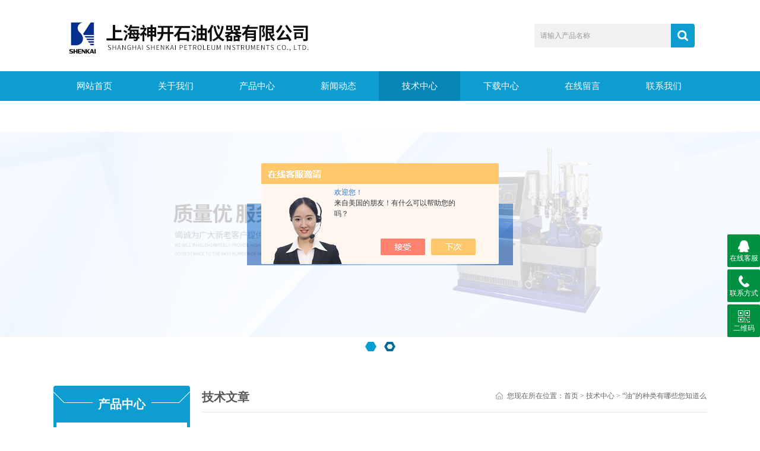

--- FILE ---
content_type: text/html; charset=utf-8
request_url: http://www.shenkaiyiqi.com/Article-1355105.html
body_size: 7013
content:
<!DOCTYPE html PUBLIC "-//W3C//DTD XHTML 1.0 Transitional//EN" "http://www.w3.org/TR/xhtml1/DTD/xhtml1-transitional.dtd">
<html xmlns="http://www.w3.org/1999/xhtml">
<head>
<meta http-equiv="Content-Type" content="text/html; charset=utf-8" />
<meta http-equiv="x-ua-compatible" content="ie=edge,chrome=1">
<title>“油”的种类有哪些您知道么-上海神开石油仪器有限公司</title>


<link rel="stylesheet" type="text/css" href="/Skins/2892/css/style.css"  />
<script type="text/javascript" src="/Skins/2892/js/jquery.pack.js"></script>  
<script type="text/javascript" src="/Skins/2892/js/jquery.SuperSlide.js"></script>
<!--导航当前状态 JS-->
<script language="javascript" type="text/javascript"> 
	var nav= '5';
</script>
<!--导航当前状态 JS END-->
<script type="application/ld+json">
{
"@context": "https://ziyuan.baidu.com/contexts/cambrian.jsonld",
"@id": "http://www.shenkaiyiqi.com/Article-1355105.html",
"title": "“油”的种类有哪些您知道么",
"pubDate": "2017-09-18T09:36:20",
"upDate": "2017-09-18T09:37:39"
    }</script>
<script language="javaScript" src="/js/JSChat.js"></script><script language="javaScript">function ChatBoxClickGXH() { DoChatBoxClickGXH('https://chat.chem17.com',7821) }</script><script>!window.jQuery && document.write('<script src="https://public.mtnets.com/Plugins/jQuery/2.2.4/jquery-2.2.4.min.js" integrity="sha384-rY/jv8mMhqDabXSo+UCggqKtdmBfd3qC2/KvyTDNQ6PcUJXaxK1tMepoQda4g5vB" crossorigin="anonymous">'+'</scr'+'ipt>');</script><script type="text/javascript" src="https://chat.chem17.com/chat/KFCenterBox/2892"></script><script type="text/javascript" src="https://chat.chem17.com/chat/KFLeftBox/2892"></script><script>
(function(){
var bp = document.createElement('script');
var curProtocol = window.location.protocol.split(':')[0];
if (curProtocol === 'https') {
bp.src = 'https://zz.bdstatic.com/linksubmit/push.js';
}
else {
bp.src = 'http://push.zhanzhang.baidu.com/push.js';
}
var s = document.getElementsByTagName("script")[0];
s.parentNode.insertBefore(bp, s);
})();
</script>
</head>
<body>
<div class="top">
    <div class="top2 w1100 clearfix">
        <div class="logo fl"><a href="/"><img src="/Skins/2892/images/logo.png" width="600" height="100"  alt="上海神开石油仪器有限公司"/></a></div>
        <div class="search fr clearfix">
          <form name="form1" method="post" action="/products.html" onSubmit="return checkform(form1)">
              
                <input class="search_txt in1"  name="keyword" type="text" value="请输入产品名称" id="tk" onFocus="if (value =='请输入产品名称'){value =''}" onBlur="if (value =='')"/>
                <input class="loginsubmit in2" type="submit" name="button" id="button" value="" />
            </form>
        </div>            
    </div>
    <div class="nav">
        <ul class="w1100 clearfix">
            <li id="navId1"><a href="/">网站首页</a></li>  
            <li id="navId2"><a href="/aboutus.html">关于我们</a></li>   
            <li id="navId3"><a href="/products.html">产品中心</a></li>       
            <li id="navId4"><a href="/news.html">新闻动态</a></li>     
            <li id="navId5"><a href="/article.html">技术中心</a></li>          
            <li id="navId6"><a href="/down.html">下载中心</a></li>
            <li id="navId7"><a href="/order.html">在线留言</a></li>
            <li id="navId8"><a href="/contact.html">联系我们</a></li>
        </ul>
		<script language="javascript" type="text/javascript">
			try {
			document.getElementById("navId" + nav).className = "current";
			}
			catch (e) {}
        </script>
    </div>
    <!--banner-->    
    <div class="banner">
        <ul class="banList">
            <li class="active"><img src="/Skins/2892/images/banner1.jpg" /></li>
            <li><img src="/Skins/2892/images/banner2.jpg" /></li>
        </ul>
        <div class="fomW">
            <div class="jsNav">
                <a href="javascript:;" class="trigger current"></a>
                <a href="javascript:;" class="trigger"></a>
            </div>
        </div>
    </div>
    <!--banner--> 
</div>
<script type="text/javascript" src="/Skins/2892/js/jquery.banner.js"></script>
<script type="text/javascript">
$(function(){
	$(".banner").swBanner();
});
</script> 

<script src="https://www.chem17.com/mystat.aspx?u=syp"></script>
<div id="contant">
  <div class="list_box"> 
    <div class="lift_zuo cl">
<div class="lift_zuo cl">  
        <div class="n_pro_list">
            <div class="proL">
            <div class="ttl">产品中心</div>
            <ul class="yjk">

                <li class="yj"><a href="/ParentList-2478050.html" class="yja" onmouseover="showsubmenu('燃料油测试')">燃料油测试</a><a style="cursor:Hand" onClick="showsubmenu('燃料油测试')" class="dj">点击</a>
                <div id="submenu_燃料油测试" style="display:none">
                <ul>
    
                <li><a href="/SonList-2478051.html">辛烷值/十六烷值测定</a></li>

                <li><a href="/SonList-2478052.html">燃料油测试系列</a></li>
	
                </ul>
                </div>
                </li> 
  
                <li class="yj"><a href="/ParentList-2478064.html" class="yja" onmouseover="showsubmenu('通用测试')">通用测试</a><a style="cursor:Hand" onClick="showsubmenu('通用测试')" class="dj">点击</a>
                <div id="submenu_通用测试" style="display:none">
                <ul>
    
                <li><a href="/SonList-2478065.html">闪点/燃点测试</a></li>

                <li><a href="/SonList-2478066.html">运动粘度测试</a></li>

                <li><a href="/SonList-2478067.html">低温测试</a></li>

                <li><a href="/SonList-2478068.html">硫含量测定</a></li>

                <li><a href="/SonList-2478069.html">其他通用测试</a></li>
	
                </ul>
                </div>
                </li> 
  
                <li class="yj"><a href="/ParentList-2478071.html" class="yja" onmouseover="showsubmenu('航空燃料测试')">航空燃料测试</a><a style="cursor:Hand" onClick="showsubmenu('航空燃料测试')" class="dj">点击</a>
                <div id="submenu_航空燃料测试" style="display:none">
                <ul>
    	
                </ul>
                </div>
                </li> 
  
                <li class="yj"><a href="/ParentList-2478072.html" class="yja" onmouseover="showsubmenu('润滑油/脂测试')">润滑油/脂测试</a><a style="cursor:Hand" onClick="showsubmenu('润滑油/脂测试')" class="dj">点击</a>
                <div id="submenu_润滑油/脂测试" style="display:none">
                <ul>
    	
                </ul>
                </div>
                </li> 
   	
            </ul> 
        </div>
            <div class="list1" id="fontred">
            <p>产品推荐</p>
                <ul>
    
              
                   <li>
                   <div class="c_pro_box">
    <div class="proimg_bk">
    <a href="/Products-30538558.html" class="proimg"><img src="http://img57.chem17.com/gxhpic_fc4ea42402/5244a846caa253de1e6cec7bb3d179e75726f47af1df3c7e5983b2a0fbd19af2483c5afcf3468e4e_180_165_5.jpg"/></a>
    </div>
    <p><a href="/Products-30538558.html">汽油辛烷值测定机</a></p><a href="/Products-30538558.html"><div class="hei"></div><div class="Detail">查看详情</div></a>
</div>
                   </li>
                     
           
                    
                </ul>
            </div>
     
        </div>
		</div>
    </div>
    <div class="list_right">
        	 <div class="box_bt">
        	     	<div class="box_right_title">技术文章</div>
          <div class="bt_text_y"><span>您现在所在位置：<a href="/">首页</a> > <a href="/article.html">技术中心</a> > “油”的种类有哪些您知道么</span></div>
          </div>
			        <div class="pro_photo">
       	  <div><h3>“油”的种类有哪些您知道么</h3></div>
           <div class="pro_details_tongji">
  　更新时间：2017-09-18　点击量：<span id="Click">1548</span>
         </div>
          <div class="n_con">
          原油：从地下开采出来的天然石油。它是一种液态的，以碳氢化合物为主要成分的矿产品汽油：英文名为：ULP，外观为透明液体，主要成分为C4～C12脂肪烃和环烃类，并含少量芳香烃和硫化物。按研究法辛烷值分为90号、93号、97号三个牌号。具有较高的辛烷值和优良的抗爆性，用于高压缩比的汽化器式汽油发动机上，可提高发动机的功率，减少燃料消耗量；具有良好的蒸发性和燃烧性，能保证发动机运转平稳、燃烧*、积炭少；具有较好的安定性，在贮运和使用过程中不易出现早期氧化变质，对发动机部件及储油容器无腐蚀性。<br /><br />柴油：又称油渣，是石油提炼后的一种油质的产物。它由不同的碳氢化合物混合组成。它的主要成分是含9到18个碳原子的链烷、环烷或芳烃。它的化学和物理特性位于汽油和重油之间，沸点在170℃至390℃间，比重为0.82~0.845kg/l。<br /><br />凝析油：是指从凝析气田或者油田伴生天然气凝析出来的液相组分，又称天然汽油。其主要成分是C5至C11+烃类的混合物，并含有少量的大于C8的烃类以及二氧化硫、噻吩类、硫醇类、硫醚类和多硫化物等杂质，其馏分多在20 ℃ -200 ℃ 之间，挥发性好，是生产溶剂油的原料凝析油的特点是在地下以气相存在，采出到池面后则呈液态。凝析油到了地面是液态的油，在地层中却是气体，叫凝析气。凝析气是石油在高温高压条件下溶解在天然气中形成的混合物。凝析气藏位于地下数千米深的岩石中，开发得到的主要产品是凝析油和天然气。<br /><br />石脑油：一部分石油轻馏分（35-220℃）的泛称。来源：由原油蒸馏或石油二次加工切取相应馏分而得。物理性质：石脑油在常温、常压下为无色透明或微黄色液体，有特殊气味，不溶于水。密度在650-750kg/m3。[用途]：因用途不同有各种不同的馏程，我国规定石脑油馏程自初镏点至220℃左右。主要用作重整和化工原料。作为生产芳烃的重整原料，采用70~145℃馏分，称轻石脑油；当以生产高辛烷值汽油为目的时，采用70~180℃馏分，称重石脑油。用作溶剂时，则称溶剂石脑油，来自煤焦油的芳香族溶剂也称重石脑油或溶剂石脑油。主要指标：密度、硫含量、馏程、色度关联：由于石脑油市场价格远低于车用无铅汽油（吨价差达600-1200元），使用石脑油和石化助剂调配车用无铅汽油已成为民营石化企业增加成品油利润的重要方式。<br /><br />轻柴油：密度相对较轻的一类柴油。通常指180~370℃馏分。来源：一般由天然石油的直馏柴油与二次加工柴油掺合而得。有时也掺入一部分裂化产物。物理性质：亮黄色液体，有特殊气味，不溶于水。密度在840-860kg/m3。用途：可用作高速柴油机（1000r/min&nbsp;以上）燃料、变压器油原料和裂解制乙烯原料等。主要指标：密度、冷凝点、十六烷值、闪点、色度、硫含量。<br /><br />重柴油：密度较大的一类柴油。馏程一般在350~410℃。来源：由天然石油、人造石油等经分馏或裂化而得。物理性质：为暗黄色或黑黄色、易燃液体。密度在880-910kg/m3。用途：重柴粘度适宜，喷油雾化优良化，燃烧*，含硫量低，不腐蚀设备，残炭较低，是中、低速（1000r/min&nbsp;以下）柴油机的燃料。用于农田排灌、渔轮、船舶等，也用作锅炉燃料。为常减压装置生产的直馏重柴油，或与催化裂化生产的重柴油等按比例调合而成。主要指标：密度、粘度、机杂、闪点、色度。<br /><br />蜡油：石油产品中馏程zui高的部分油质。来源：经常减压装置馏出或焦化装置产出的塔底油。物理性质：黑(绿、褐)色，不具有透光性，因含蜡凝点较高、流动性差。用途：平时所说的蜡油主要包含常压蜡油、焦化蜡油。常压蜡油可以作为焦化、催化装置的原料和润滑油基础油。焦化蜡油用作燃料（船舶）。主要指标：密度、粘度、残炭、硫含量、闪点。<br /><br />渣油：从常减压装置底层出来的重组分。来源：原油经减压蒸馏所得的残余油称减压渣油，从常压蒸馏塔底所得的重油称为常压渣油。物理性质：色黑粘稠，常温下呈半固体状。其性质与原油性质有关。用途：在石油炼厂中，渣油常用于加工制取石油焦、残渣润滑油、石油沥青等产品，或作为裂化原料。在石油化工生产中，渣油可通过部分氧化法生产合成气或氢气，或作为蓄热炉裂解制乙烯的原料。渣油另一重要用途是用作燃料油。主要指标：密度、针入度、粘度、灰分、残炭、闪点关联：渣油和油浆的区别---渣油主要是指从常减压装置底层出来的重组分，其中常压装置出来叫做常压渣油，减压装置出来的叫做减压渣油。渣油一般作为焦化原料来使用。油浆主要是指炼厂催化装置底层出来[2]重组分，主要作为燃料来使用。<br /><br />180#船用燃料油：50℃时运动粘度在50~180CST之间的船舶发动机用油品。来源：是由重油和轻质馏分油调制而成。用途：是一种发热量大、燃烧性能好、贮存稳定、腐蚀小、使用范围广的优良燃油，是大马力，中、低速船舶柴油机的燃料，也可用作中小型喷嘴的锅炉燃料。主要指标：密度、粘度、闪点、残炭、灰分、钒含量、硫含量。 
          </div>
        </div>


         <div class="cl"></div>
        <div class="ye"> 
        上一条：<a href="/Article-1357044.html">如何提高汽油氧化安定性</a><br />下一条： <a href="/Article-1353324.html">上海神开为您带来一款智能化石油产品运动粘度测定器</a>
        </div>
        </div>
  </div>
</div>
<div class="clearfix"></div>
<div class="bot">
    <div class="w1100">
        <div class="bot_nav">
            <a href="/">网站首页</a><span>|</span>
            <a href="/aboutus.html">关于我们</a><span>|</span>
            <a href="/products.html">产品中心</a><span>|</span>
            <a href="/news.html">新闻动态</a><span>|</span>
            <a href="/article.html">技术中心</a><span>|</span>
            <a href="/down.html">下载中心</a><span>|</span>
            <a href="/contact.html">联系我们</a>
        </div>
        <div class="bot2 clearfix">
            <div class="tact fl">
               <p>上海神开石油仪器有限公司(www.shenkaiyiqi.com)主营：汽油辛烷值测定机,自动开闭口闪燃点试验器,自动运动粘度测定器,自动蒸馏试验器,自动Ｘ荧光硫含量测定器,自动紫外荧光定硫仪，深色石油产品管式炉,凝点试验器,铜片腐蚀试验器,汽油辛烷值测定器冰塔</p>
                <p>传真：021-62506641</p>
                <p>邮箱：<a href="mailto:syp@shenkai.com">syp@shenkai.com</a> </p>
                <p>地址：上海浦东浦星路1769号</p>
                <p>版权所有 &copy; 2019 上海神开石油仪器有限公司 &nbsp;&nbsp;备案号：<a href="http://beian.miit.gov.cn/" target="_blank" ;></a>&nbsp;&nbsp;<a href="https://www.chem17.com/login" target="_blank" >管理登陆</a>&nbsp;&nbsp;技术支持：<A href="https://www.chem17.com" target="_blank" >化工仪器网</A>&nbsp;&nbsp;<a href="/sitemap.xml" target="_blank">GoogleSitemap</a></p>
            </div>
            <div class="ewm fr"><img  src="/Skins/2892/images/side_ewm.jpg" width="140" height="140"/></div>
        </div>
    </div>
</div>  

<div class="suspension">
	<div class="suspension-box">
		<a href="#" class="a a-service "><i class="i"></i><span>在线客服</span></a>
		<a href="javascript:;" class="a a-service-phone "><i class="i"></i><span>联系方式</span></a>
		<a href="javascript:;" class="a a-qrcode"><i class="i"></i><span>二维码</span></a>
		<a href="javascript:;" class="a a-top"><i class="i"></i></a>
		<div class="d d-service">
			<i class="arrow"></i>
			<div class="inner-box">
				<div class="d-service-item clearfix">
					<a href="tencent://Message/?Uin=&amp;websiteName=www.shenkaiyiqi.com=&amp;Menu=yes"  target="_blank" class="clearfix"><span class="circle"><i class="i-qq"></i></span><p>咨询在线客服</p></a>
				</div>
			</div>
		</div>
		<div class="d d-service-phone">
			<i class="arrow"></i>
			<div class="inner-box">
				<div class="d-service-item clearfix">
					<span class="circle"><i class="i-tel"></i></span>
					<div class="text">
						<p>服务热线</p>
						<p class="red number">13816159058</p>
					</div>
				</div>
			</div>
		</div>
		<div class="d d-qrcode">
			<i class="arrow"></i>
			<div class="inner-box">
				<div class="qrcode-img"><img src="/Skins/2892/images/side_ewm.jpg" alt=""></div>
				<p>扫一扫，关注我们</p>
			</div>
		</div>

	</div>
</div>

<script type="text/javascript" src="/Skins/2892/js/qq.js"></script>  
<script type="text/javascript" src="/Skins/2892/js/pt_js.js"></script> 

 <script type='text/javascript' src='/js/VideoIfrmeReload.js?v=001'></script>
  
</html>
</body>

--- FILE ---
content_type: text/css
request_url: http://www.shenkaiyiqi.com/Skins/2892/css/style.css
body_size: 9944
content:
@charset "utf-8";
body,div,dl,dt,dd,ul,ol,li,h1,h2,h3,h4,h5,h6,pre,form,fieldset,textarea,p,blockquote,th,button,img,span,table{ color:#666; padding:0px; margin:0px; border:0px;}
body {background:#fff;font-family:Helvetica,Arial,sans-serif;font-size:12px;}   /* 重置body 页面背景为白色 */
fieldset,img{ border:0; vertical-align:middle;}
body,th,td,input,select,textarea,button {font-size:12px;line-height:1 ;font-family:"microsoft yahei";color:#666;} /* 重置页面文字属性 */
input,select,label,select,option,textarea,button,fieldset,legent,{ font:12px/18px Verdana, Arial, Helvetica, sans-serif;}
ul{ list-style:none;}
input,select,textarea{ margin:0px; padding:0px; outline:none; blr:expression(this.onFocus=this.blur()); font-family:"microsoft yahei";}
/*浮动样式*/
.fl{ float:left;}
.fr{ float:right;}
.clear{ clear:both;}
.clearfix:after{ content:'.'; clear:both; display:block; height:0; visibility:hidden; line-height:0px;}
.clearfix{ zoom:1}
/*宽度样式*/
.w1100{ width:1100px; margin:0 auto;}
/*默认文字连接样式*/
a{ color:#666; text-decoration:none; outline:none; blr:expression(this.onFocus=this.blur()); font-family:"microsoft yahei";}
a:hover{ color:#0d9dd1; text-decoration:underline;}

.top1{ height:30px; background:#eee; border-top:2px solid #0d9dd1; line-height:30px;}
.top1 .dt a{ margin-left:10px;}
.top1 .dt span{ margin-left:10px;}
.top1 .dt a.a1{ background:url(../images/cxt.jpg) left no-repeat; text-indent:53px; color:#da251c; display:block; float:left; margin-right:10px;}
.top2{height:120px;}
.top2 .logo{ width:600px; height:100px; margin-top:10px;}
.top2 h1{ font-size:36px; font-weight:bold; color:#0d9dd1; margin-top:52px; margin-left:20px;}
.top2 h2{ margin-left:20px; margin-top:10px;font-weight: normal;
    font-size: 14px;}

.top .tact{ width:217px; height:95px; background:url(../images/tact.jpg) no-repeat; margin-top:23px;}
.top .tact .p1{ font-family:Georgia; font-weight:bold; font-size:20px; color:#da251c; text-align:center; margin-top:35px;}
.top .tact .p2{ font-family:Georgia; font-weight:bold; font-size:20px; color:#da251c; text-align:center; margin-top:10px;}


.nav{ height:50px; background:#0d9dd1;}
.nav li{ width:137px; height:50px; line-height:50px; text-align:center; float:left;}
.nav li a{ color:#fff; font-size:15px; display:block; width:137px; height:50px;}
.nav li a:hover{ text-decoration:none; background:#006b95;}
.nav li.current a{ text-decoration:none; background:#0685b7;}
#nav .hover{ text-decoration:none; background:#006b95;}

/*banner*/
.banner{width:100%;overflow:hidden;height:450px;position:relative}
.banList{position:absolute;left:50%;margin-left:-960px;height:450px}
.banList li{height:450px;opacity:0;position:absolute;transform:scale(0);transition:transform 0.5s ease 0s, opacity 1.5s ease 0s;z-index:1;}
.banList li.active{opacity:1;transform:scale(1);z-index:2;}
.fomW{position:absolute;bottom:24px;left:50%;height:20px;z-index:9;width:1000px;margin-left:-500px}
.jsNav{text-align:center;}
.jsNav a{display:inline-block;background:url(../images/btn1.png) no-repeat;width:19px;height:16px;margin:0 5px;}
.jsNav a.current{background:url(../images/btn2.png) no-repeat;cursor:pointer}

.sousuo{ height:48px; border-bottom:1px solid #0d9dd1; margin-top:20px;}
.sousuo .gjc{ color:#333; font-size:14px; line-height:40px; width:680px; height:40px; overflow:hidden;}
.sousuo .gjc a{ color:#333; margin-left:10px;}
.sousuo .gjc span{ margin-left:10px; color:#bbb;}
.search{ width:290px; height:40px; margin-top:40px;position:relative;}
.search .in1{ width:230px; height:40px; float:right;background:#f1f1f1;float:left; border:none; line-height:40px;text-indent:10px; color:#999;-webkit-transition: all .25s;-moz-transition: all .25s;-ms-transition: all .25s;-o-transition: all .25s;transition: all .25s;}
.search .in1:focus{width:250px;}
.search .in2{ width:40px; height:40px; background:#0d9dd1 url(../images/btn.jpg) center center no-repeat; border:none;cursor:pointer;float:left;border-radius:0 4px 4px 0;}

/*内容区*/
.product{ margin-top:30px;}
.product .proL{ width:230px; position:relative;}
.proL .ttl{ width:230px; height:62px; background:#0d9dd1 url(../images/cp_bt.jpg) center 10px no-repeat; font-size:20px; font-weight:bold; color:#fff; text-align:center; line-height:62px; position:relative;border-radius: 4px 4px 0 0;}
.proL .ttl .zsj{ width:29px; height:29px; background:url(../images/cpzsj.jpg) no-repeat; position:absolute; left:-29px; top:0;}
.proL .ysj{ width:19px; height:19px; background:url(../images/cpysj.jpg) no-repeat; position:absolute; right:-19px; bottom:0;}
.proL .yjk{ width:220px; border:5px solid #0d9dd1; border-top:none;padding-bottom: 20px;}
.proL ul .yj{ width:180px;  margin-left:10px; border-bottom:1px dashed #ddd; padding:0px 10px 5px 10px}
.proL ul li .yja{ width:180px; font-size:14px; color:#555; background:url(../images/cp_jt3.jpg) right no-repeat; display:block; height:35px; line-height:35px; overflow:hidden}
.proL ul li .yja:hover{ color:#0d9dd1; background:url(../images/cp_jt4.jpg) right no-repeat; text-decoration:none;}
.proL ul li ul li{ width:160px; height:25px; line-height:25px;margin-bottom:2px;border-bottom:1px solid #f1f1f1; overflow:hidden}
.proL ul li ul li a{ font-size:12px; color:#999; display:block; padding-left:14px;}
.proL ul li .dj{ position:absolute; z-index:999; width:80px; height:35px; display:block; margin-left:110px; margin-top:-30px; overflow:hidden; line-height:100px;cursor:pointer;}


.product .proR{ width:840px;}
.proR .tlt2{ border-bottom:1px solid #f1f1f1;height:42px; /*background:#0d9dd1;*/ line-height:42px; font-size:20px; font-weight:bold; color:#555; text-indent:10px;}
.proR .tlt2 span{ font-size:14px; margin-left:10px; font-family:arial; color:#999;font-weight:normal;}
.proR .tlt2 a{ font-size:14px;font-weight:normal; color:#999; float:right; margin-right:10px;}

.proR .cp{border-top:none;     padding: 0 20px 0;}
.proR .cp h3{ height:30px; line-height:30px; font-size:18px; color:#009240; font-weight:normal; text-align:center;}
.proR ul{ width:825px; overflow:hidden;}
.proR ul li{ width:250px; height:210px; position:relative; margin-right:25px; float:left; margin-bottom:35px;}
/*.proR ul .c_pro_box{-webkit-transition: all .25s;-moz-transition: all .25s;-ms-transition: all .25s;-o-transition: all .25s;transition: all .25s;}*/
/*.proR ul .c_pro_box:hover{margin-top:-5px;}*/
.proR ul li .proimg_bk{ width:250px; height:168px; border:1px solid #f1f1f1; position:relative;display:table-cell;text-align:center;vertical-align:middle;}
.proR ul li .proimg_bk .proimg{width:250px;line-height:168px;*line-height:200px;height:168px;*height:200px;text-align:center;position:static;+position:absolute;top:50%}
.proR ul li .proimg_bk img {vertical-align:middle;position:static;+position:relative;top:-50%;left:-50%; max-width:245px; max-height:153px}
.proR ul li p{ height:40px; background:#0d9dd1; text-align:center; line-height:40px; font-size:14px; color:#fff;-webkit-transition: all .25s;-moz-transition: all .25s;-ms-transition: all .25s;-o-transition: all .25s;transition: all .25s;}
.proR ul li p a{color:#fff; text-decoration:none;}
.proR ul li:hover .proimg_bk{ border:1px solid #009240;}
.proR ul li:hover p{ background:#009240;}
.proR ul li .hei{ width:248px; height:168px; background:#000; position:absolute; left:1px; top:1px;filter:alpha(opacity=70); -moz-opacity:0.7; -khtml-opacity: 0.7; opacity: 0.7; display:none;}
.proR ul li .Detail{ position:absolute; left:64px; top:69px; width:120px; height:30px; display:block; background:#009240; font-size:14px; text-align:center; line-height:30px; color:#fff;  display:none;}
.proR ul li:hover .Detail{ display:block;}
.proR ul li:hover .hei{ display:block;}


.about{ width:100%; height:347px; background:url(../images/about_bg.jpg) no-repeat center; margin-top:40px;}
.about .img{ width:453px; height:354px; margin-top:11px;}
.about .text{ width:588px;}
.about h2{ width:220px;  height:30px; background:#006b95; margin:0 auto; font-size:20px; color:#fff; line-height:30px; text-indent:10px; margin-top:20px;}
.about h2 a{ color:#fff;}
.about h2 a:hover{ text-decoration:none;}
.about h2 span{ font-size:14px; font-family:arial; color:#fff; margin-left:10px; font-weight:normal;}
.about .wz{ margin-top:10px; width:588px; height:238px; overflow:hidden;color: #fff; line-height: 25px;font-size: 14px;}
.about .wz p{ color:#fff; font-size:14px; text-indent:2em; line-height:24px;}

.idx_con .bt{padding-top:30px;width:266px; height:68px; margin:0 auto; text-align:center;}
.idx_con .bt div{ font-size:30px; color:#0d9dd1; line-height:40px;font-weight:bold;}
.idx_con .bt div span{color:#009240;}
.idx_con .bt p{ font-size:16px; font-family:arial; color:#999; text-align:center; margin-top:5px;}
.case{ margin-top:20px;}
.case .bt{width:266px; height:68px; margin:0 auto; text-align:center;}
.case .bt div{ font-size:30px; color:#0d9dd1; line-height:40px;font-weight:bold;}
.case .bt div span{color:#009240;}
.case .bt p{ font-size:16px; font-family:arial; color:#999; text-align:center; margin-top:5px;}
.case .dwy{ font-size:18px; color:#009240; text-align:center; margin-top:20px;}
.photo{ position:relative; margin-top:30px; height:193px;}
.photo a.plus{ width:25px; height:30px; display:block; position:absolute; left:-55px; top:67px; background:url(../images/jt_left.jpg) no-repeat; z-index:999;}
.photo a.minus{ width:25px; height:30px; display:block; position:absolute; right:-55px; top:67px; background:url(../images/jt_right.jpg) no-repeat;}
.photo a.plus:hover{ width:25px; height:30px; display:block; position:absolute; left:-55px; top:67px; background:url(../images/jt_left1.jpg) no-repeat; z-index:999;}
.photo a.minus:hover{ width:25px; height:30px; display:block; position:absolute; right:-55px; top:67px; background:url(../images/jt_right1.jpg) no-repeat;}
.photo .box{ position:absolute; left:0px; top:0px; width:1100px; height:193px; overflow:hidden}
.photo .box{ position:absolute; left:0px; top:0px; width:1100px; height:193px; overflow:hidden}
.photo ul.pic{ position:absolute; left:0; top:0; width:200000px; height:193px; overflow:hidden;}
.photo ul li{ float:left; width:280px; height:282px;}
.photo ul li .proimg_bk{ width:252px; height:162px; border:1px solid #ccc; position:relative;display:table-cell;text-align:center;vertical-align:middle;}
.photo ul li .proimg_bk .proimg{width:252px;line-height:162px;*line-height:222px;height:162px;*height:222px;text-align:center;position:static;+position:absolute;top:50%}
.photo ul li .proimg_bk img {vertical-align:middle;position:static;+position:relative;top:-50%;left:-50%; max-width:247px; max-height:157px}
.photo ul li:hover .proimg_bk{ border:1px solid #0d9dd1;}
.photo ul li p{ text-align:center; line-height:30px; font-size:14px; width:252px; display:block}
.photo ul li a:hover{ text-decoration:none;}
.case .more{ width:158px; height:38px; border:1px solid #ccc; display:block; line-height:38px; text-align:center; font-size:14px; margin:20px auto;}
.case .more:hover{ border:1px solid #0d9dd1; text-decoration:none;}



.service{ width:100%; height:320px; background:url(../images/service.jpg) no-repeat center; margin-top:40px;}
.service .tact{ margin-left:87px; margin-top:110px;}
.service .tact h2{ font-size:24px; color:#fff; font-weight:normal; text-align:center; margin-bottom:10px;}
.service .tact p{ font-family:Georgia; font-weight:bold; font-size:30px; color:#fff; line-height:30px;}
.service .fw{ width:634px; margin-top:30px;}
.service .fw h2{ color:#fff; height:30px; border-bottom:1px solid #fff;}
.service .fw h2 span{ font-family:arial; font-size:14px; font-weight:normal; margin-left:10px; color:#fff;}
.service .fw .wz{ font-size:14px; color:#fff; line-height:30px; text-indent:2em; margin-top:10px; width:634px; height:175px; overflow:hidden;}
.service .fw .wz p{ color:#fff;}

.news{ margin-top:40px; margin-bottom:26px;}
.news .bt{width:266px; height:68px; margin:0 auto 20px; text-align:center;}
.news .bt div{ font-size:30px; color:#0d9dd1; line-height:40px;font-weight:bold;}
.news .bt div span{color:#009240;}
.news .bt p{ font-size:16px; font-family:arial; color:#999; text-align:center; margin-top:5px;}
.news .gs{ width:530px;}
.news .gs .tlt{ height:35px; background:#0d9dd1; line-height:35px; font-size:16px; color:#fff; font-weight:normal; text-indent:10px;}
.news .tlt span{ font-size:12px; color:#fff; margin-left:10px;}
.news .tlt a{ font-size:12px; font-family:arial; float:right; margin-right:10px; color:#fff;}
.news dl{ margin-top:15px; width:530px;}
.news dl dt{ width:198px; height:148px; border:1px solid #ccc; float:left}
.news dl dd{ width:310px; float:left; margin-left:20px;}
.news dl dd.dd1{ width:310px; height:20px; overflow:hidden; margin-top:5px;}
.news dl dd.dd1 a{ font-size:14px; font-weight:bold; color:#333;}
.news dl dd.dd1 a:hover{ color:#0d9dd1;}
.news dl dd.dd2{ width:310px; line-height:24px; text-indent:2em; height:66px; overflow:hidden; margin-top:8px;}
.news .gs dl dd.dd3 a{ width:80px; height:30px; background:#0d9dd1; display:block; line-height:30px; text-align:center; color:#fff; margin-top:16px;}
.news .gs dl dd.dd3 a:hover{ text-decoration:none; background:#009240;}
.news ul{ margin-top:12px;}
.news ul li{ width:530px; line-height:38px; background:url(../images/news_tb1.jpg) no-repeat left; text-indent:18px;}
.news ul li a{font-size:14px;}
.news .gs ul li:hover{ background:url(../images/news_bt2.jpg) no-repeat left;}
.news ul li span{ float:right;color:#999;}

.news .hy{ width:530px;}
.news .hy .tlt{ height:35px; background:#009240; line-height:35px; font-size:16px; color:#fff; font-weight:normal; text-indent:10px;}
.news .hy dl dd.dd3 a{ width:80px; height:30px; background:#009240; display:block; line-height:30px; text-align:center; color:#fff; margin-top:16px;}
.news .hy dl dd.dd3 a:hover{ text-decoration:none; background:#0d9dd1;}
.news ul li:hover{ background:url(../images/news_bt3.jpg) no-repeat left;}


.hot{ margin-top:50px;}
.bot{ width:100%;background:#1c1c1c;margin-top:10px;padding-bottom:20px;overflow:hidden;}
.friend{ width:1100px;margin:0 auto;font-size:14px; color:#555;line-height:26px;padding-top:10px;}
.friend a{ color:#555; margin-right:20px;}
.bot .bot_nav{ text-align:center; line-height: 40px;padding-top: 30px;}
.bot .bot_nav a{ font-size:14px; color:#595959; margin-right:20px;}
.bot .bot_nav a:hover{text-decoration:none;color:#757474;}
.bot .bot_nav span{ margin-right:20px; color:#595959;}
.bot2 .logo{ width:103px; height:100px; margin-top:32px; margin-left:110px;}
.bot2 .tact{margin-top:26px; width:880px;}
.bot2 .tact p{ line-height:24px; color:#595959;}
.bot2 .tact p a{ color:#696767;}
.bot2 .tact p a:hover{text-decoration:none;color:#757474;}
.bot2 .ewm{ width:140px; height:140px; margin-top:22px; margin-right:20px; float:right}



/*==========内页样式开始========*/
#contant{ width:1100px; margin:0 auto;}
.list_box { margin-top:30px; overflow:hidden;}
.list_box .box_bt{ width: 850px; height:39px; font-size:12px; border-bottom:1px solid #e1e1e1;padding-bottom: 5px;}
.lift_zuo{ width:230px; float:left;}
.n_pro_list .list .hover {background: #ff5400 url(../images/list_li.png) no-repeat 50px -22px !important; display:block; color:#fff;}

.list { width:230px; float:left;}
.list p {line-height:39px;height:39px;text-align: center; background-color:#0d9dd1; color:#fff; font-weight:bold; font-size:16px;}
.list p span { font-size:12px; font-weight:normal; color:#fff;}
.list ul { width:230px; height:auto; overflow:hidden;}
.list ul li {line-height:34px; background:#e6e6e6; margin-top:1px;}
.list ul li a {display: block; font-size: 14px; color: #666; text-decoration: none; text-align:center;}
.list ul li a:hover {background:#009240; text-decoration: none; color: #fff;}
.list ul li .xl{ display:none;}
.list ul li:hover .xl{ display:block;}
.list ul li:hover .xl a{ text-align:center; font-size:12px; font-weight:normal; display:block; background:#fff;}
.list ul li:hover .xl a:hover{ background:#eee;}


.list_pro { width:230px; float:left;}
.list_pro p {line-height:70px;height:70px;text-align: center; background-color:#0d9dd1; color:#fff; font-weight:bold; font-size:24px;}
.list_pro p span { font-size:12px; font-weight:normal; color:#fff;}
.list_pro ul { width:230px; height:auto; overflow:hidden;}
.list_pro ul li { margin-top:1px;}
.proL ul li .a1 {display: block; height:44px; line-height:44px; background:#e6e6e6; font-size: 14px; color: #555; text-decoration: none; text-align:center;margin-top:5px;}
.proL ul li .a1:hover {background:#009240; text-decoration: none; color: #fff;}
.list_pro ul li .xl{ display:none;}
.list_pro ul li:hover .xl{ display:block;}
.list_pro ul li:hover .xl a{ text-align:center; font-size:12px; font-weight:normal; display:block; background:#fff;}
.list_pro ul li:hover .xl a:hover{ background:#eee;}
.list_pro ul li ul li{ height:30px; line-height:30px; text-align:center}

.list_new { width:230px; float:left; margin-top:20px;}
.list_new p {line-height:39px;height:39px;text-align: center; background-color:#0d9dd1; color:#fff; font-size:16px; font-weight:bold;}
.list_new p span { font-size:12px; font-weight:normal; margin-top:5px; color:#fff;}
.list_new ul { width:228px; overflow:hidden;  border: 1px solid #ccc; line-height:40px; padding-bottom:10px; border-top:none;}
.list_new ul li { width:201px; height:30px; line-height:30px; text-align:left; overflow:hidden; margin:10px auto;border-bottom:1px dashed #dedede;}

.list1 { width:230px; float:left; margin-top:20px;}
.list1>p{font-size:16px;font-weight:bold;}
.list1 p {line-height:39px;height:39px;text-align: center; background-color:#0d9dd1; color:#fff; font-size:14px;}
.list1 p a{color:#fff !important;text-decoration:none;}
.list1>p{font-size:16px;font-weight:bold;}
.list1 p span { font-size:12px; font-weight:normal; margin-top:5px; color:#fff;}
.list1 ul { width:228px; overflow:hidden;  border: 1px solid #ccc; line-height:40px; padding-bottom:10px; border-top:none;}
.list1 ul li { width:201px; height:174px; margin:10px auto;overflow:hidden;}

.list1 ul li .proimg_bk{ width:199px; height:133px; border: 1px solid #f1f1f1; position:relative;display:table-cell;text-align:center;vertical-align:middle;}
.list1 ul li .proimg_bk .proimg{width:199px;line-height:133px;*line-height:183px;height:133px;*height:183px;font-size:133px;text-align:center;position:static;+position:absolute;top:50%}
.list1 ul li .proimg_bk img {vertical-align:middle;position:static;+position:relative;top:-50%;left:-50%; max-width:196px; max-height:128px}

.list1 ul li a {display: block; font-size: 14px; color: #666; text-decoration: none;text-align: center;}
.list1 ul li a span:hover { text-decoration: none; color: #0d9dd1;}
.left_box{width:220px;float:left;}
.list_left {float: left;width: 220px;margin-right: 30px;}
.list_right {float: right; width: 850px;}

/*==========商家信息========*/
.list_right .box_sj{ width:415px; height:200px; border:1px solid #ccc; margin-top:20px; margin-right:14px;}
.list_right .box_sj .box_z{ width:138px; height:194px;}
.list_right .box_sj .box_z img{ border:1px solid #f0f0f0; margin:10px 0 0 10px;}
.list_right .box_sj .box_z .box_q{ height:22px; line-height:22px; width:60px; background-color:#0d9dd1; color:#fff; text-align:center; margin:10px 0 0 42px;}
.list_right .box_sj .box_z .box_q a{ color:#fff; font-size:14px; display:block;}
.list_right .box_sj .box_y{ width:250px; margin-right:10px;}
.list_right .box_sj .box_y h2{ width:250px; height:40px; border-bottom:1px solid #ccc; font-size:12px; line-height:55px; font-weight:normal;}

.list_right .box_sj .box_y p{ font-size:12px; line-height:24px;}
.list_right .box_sj .box_y p.box_h{ height:45px; overflow:hidden;}
.top_title {line-height:39px;height:39px;text-align: center; background-color:#0d9dd1;}
.top_title h2 {font-family: "微软雅黑";font-size: 16px; color: #fff;}
.top_title h2 span{ font-size:12px; font-weight:normal;}
.left_con {line-height: 20px;}
.left_con{ border: 1px solid #ccc;}
.left_con ul li {line-height: 34px;border-bottom: 1px dotted #ccc;}
.left_con ul li a {display: block; font-size: 14px; color: #666; text-decoration: none;text-align: center;}
.left_con ul li a:hover {background:#ccc; text-decoration: none; color: #fff;}

.pro_pic {overflow: hidden; width:864px;}
.pro_pic ul{ margin-left:20px;}
.pro_pic ul li a{ display:block; text-decoration:none;}
.pro_pic ul li{ width:248px; float:left; margin-right:30px; margin-top:30px;}

.pro_pic ul li .proimg_bk{ width:248px; height:155px; border:1px solid #ccc; position:relative;display:table-cell;text-align:center;vertical-align:middle;}
.pro_pic ul li .proimg_bk .proimg{width:248px;/*line-height:155px;*line-height:215px;height:155px;*height:215px;*/ font-size:155px;text-align:center;position:static;+position:absolute;top:50%}
.pro_pic ul li .proimg_bk img {vertical-align:middle;position:static;+position:relative;top:-50%;left:-50%; max-width:243px; max-height:150px}

.pro_pic ul li p{ width:250px; height:35px; height:35px; line-height:35px; text-align:center; font-size:14px; background:#0d9dd1; color:#fff;}
.pro_pic ul li:hover .proimg_bk{ border:1px solid #009240; border-bottom:none;}
.pro_pic ul li:hover p{ background:#009240; color:#fff; text-decoration:none;}


.pro_pic ul li dt{ width:232px; height:154px;}
.pro_pic ul li dd{ margin-top:10px; font-size:14px; color:#333;}


.moxing {overflow:hidden;width:220px;}
.lianxi_title h2 {color: #fff;padding-left: 20px;font-family: "微软雅黑";font-size: 15px;}
.lianxi_title{line-height: 39px;background-color: #00AA3A;height: 39px;}
.list_lbot{margin:15px 0 35px 0;}
.list_contact{border: 1px solid #ccc;padding:10px;}
.list_contact p{line-height:24px;color:#818181;padding-left:15px;padding-right:15px;}
.pro_details_tongji {text-align: center;width: 100%;border-bottom: 1px dashed #ccc;padding-bottom: 15px;margin-bottom: 15px; font-size:12px;color:#999;}
.pro_photo{ padding-top:20px;}

.pro_photo h3 {text-align: center;line-height: 50px;font-size: 20px;font-weight: bold;}
.pro_photo p{color:#333;}
.n_con{ color:#666; font-size:12px; line-height:24px;}
.n_con p {line-height: 24px;color: #333;text-indent: 2em;margin-bottom: 5px;padding-left:15px;padding-right:15px; color:#666; font-size:14px;}
.goto{ color:#666; font-size:14px; line-height:24px;}
.goto p {line-height: 24px;color: #666;padding-right: 15px;padding-left: 15px;}
.goto a{ color:#666;}
.goto ul li{ padding:20px; border-bottom:1px solid #ccc;}
.goto ul li a{ font-size:14px;}
.goto ul li a.a1{ color:#0d9dd1; font-weight:bold; line-height:24px;}
.goto ul li dt a{ color:#0d9dd1; font-weight:bold; line-height:24px;}
.goto ul li dd a{ line-height:24px; margin-right:30px;}

.info_news span {float: right;color:#999;}
.info_news li {line-height: 40px;padding-right: 10px;background:url(../images/new_li.png) left center no-repeat; padding-left: 5px;margin-left: 10px;border-bottom: 1px dashed #CCC;}

.info_news a {color: #666;}
.info_news a:hover {color: #0d9dd1;}
.liuyan {border: 1px dashed #9f9f9f;margin-top: 20px;padding-bottom: 20px;padding-top: 20px;}
.page {margin-top: 20px;text-align: center;line-height: 30px;height: 30px;margin-bottom: 30px; font-size:12px;}
.page a {color: #666;}
.page a:hover {color: #0d9dd1;}

.box_right {float: right;width: 850px;}
.box_right .box_bt{ width: 850px; height:39px; font-size:12px; border-bottom:1px solid #e1e1e1;}
.box_right_title{ color: #555; line-height: 38px; font-size:20px; font-weight:bold;}
.box_right_con { font-size:13px; padding-top:20px;}
.box_right_con p{ line-height:24px; color:#666;}
.bt_text_y{font-size:12px;line-height:31px; float:right;height:30px; margin-top:-36px;max-width:700px;background:url(../images/home.png) left center no-repeat;padding-left:20px;}
.bt_text_y span{ float:right; color:#666;}
.bt_text_y span a { color:#666;}
.bt_text_y span a:hover { color:#0d9dd1;}


.font_red {background: #009240; !important; display:block; color:#fff !important;}



.box_right_con3{padding: 20px 20px 0 0;}
.box_right_con a, .box_right_con3 a { color:#0d9dd1; text-decoration:underline;}

/*article*/
.nei_product_text1 {text-align: center;font-weight: bolder;font-size: 14px;color:#666;}
.nei_product_text2 {text-align:center;border-bottom:1px dashed #dfdfdf;line-height:30px;padding:10px 10px 0; font-size:13px;}
.nei_product_text3 {padding-top:20px 10px;}
.product_page {
	text-align:center;}
.product_page a{ text-decoration: none; color: #666;}
.product_page a:hover{ text-decoration: underline;}
.nei_article_text3 {padding:20px;line-height:26px;text-indent:2em;}
/*==========内页样式结束========*/


/*==========网站地图页========*/

.title{height: 40px; background:#0d9dd1; color:#fff; margin-top:30px;}
.title h2{height: 40px;line-height: 40px;text-indent: 20px;padding-right:20px;font-family: "微软雅黑";font-size: 18px;display: block;float: left; color: #fff;}
.title a{ color:#fff;}
.title span{float: right;height: 40px;line-height: 40px; padding: 0px 15px 0px 20px;color:#fff;}
.title span a:hover{color: #fff; text-decoration:underline;}
.website .ul1{ margin-top:20px;}
.website li{border-bottom: 1px dashed #ededed;line-height: 50px;overflow: hidden;padding: 0 12px;}
.website li.li1 a.a1{ height:100px;}
.website li a.a1{float: left;font-weight: bold;text-indent: 10px;font-size: 14px;color: #0d9dd1; width:80px; height:50px;}
.website li a.a1:hover{color: #0d9dd1;}
.website li ul li{border: medium none;display: inline-block;float: left;}
.website li ul li a{float: left;font-weight: normal;text-indent: 10px;color: #333;font-size: 14px;}
.website li ul li a:hover{ color:#0d9dd1;}



/*产品详情页放大功能start*/
#container { width:1100px; margin:35px auto 10px; height:auto; clear:both; }
.siderightCon { line-height:24px; margin:20px 0 0 0px; text-align:left;}
.nypro{ width:400px; height:340px; float:left;}
#preview{ float:none; margin:0px auto; width:400px;}

.list-h { width:365px !important;}
.list-h li{ float:left;}
#spec-n5{width:400px; height:56px; padding-top:15px;  }
#spec-left{ background:url(../images/left.gif) no-repeat; width:10px; height:45px; float:left; cursor:pointer; margin-top:10px; margin-right:6px;}
#spec-right{background:url(../images/right.gif) no-repeat; width:10px; height:45px; float:left;cursor:pointer; margin-top:10px; margin-left:6px;}
#spec-list ul li{ float:left; margin-right:0px; display:inline; width:91px; height:91px; overflow:hidden}
#spec-list ul li .proimg_bk{ width:86px; height:66px; border:1px solid #ccc; padding:2px; position:relative;display:table-cell;text-align:center;vertical-align:middle;}
#spec-list ul li .proimg_bk .proimg{width:86px;line-height:66px;*line-height:116px;height:66px;*height:116px;font-size:66px;text-align:center;position:static;+position:absolute;top:50%}
#spec-list ul li .proimg_bk img {vertical-align:middle;position:static;+position:relative;top:-50%;left:-50%; max-width:81px; max-height:61px; border:none !important}


/*jqzoom*/
.jqzoom{width:398px; height:299px; position:relative; border:1px solid #CCC; overflow:hidden; display:table-cell;text-align:center;vertical-align:middle;}
.jqzoom .proimg{width:398px;line-height:299px;*line-height:350px;height:299px;*height:350px;font-size:299px;text-align:center;position:static;+position:absolute;top:50%}
.jqzoom .proimg img {vertical-align:middle;position:static;+position:relative;top:-50%;left:-50%; max-width:393px; max-height:294px}

.zoomdiv{z-index:100;position:absolute;top:1px;left:0px;width:350px;height:350px;background:url(i/loading.gif) #fff no-repeat center center;border:1px solid #e4e4e4;display:none;text-align:center;overflow: hidden;} 
.bigimg{width:800px;height:600px;}
.jqZoomPup{z-index:10;visibility:hidden;position:absolute;top:0px;left:0px;width:60px !important;height:60px !important;border:1px solid #aaa;background:#FEDE4F 50% top no-repeat;opacity:0.5;-moz-opacity:0.5;-khtml-opacity:0.5;filter:alpha(Opacity=50);cursor:move;}
#spec-list{ position:relative; width:365px; height:91px;  float:left; overflow:hidden; margin-left:2px; display:inline;}
#spec-list div{ margin-top:0;margin-left:0px; *margin-left:0;}

.product_bigimg_text {
	width:420px;
	float:left;
	text-indent:0em;
	height:auto;
	overflow:hidden;
	padding-top:10px;
	line-height:24px;
	margin-left:30px;
}
.product_bigimg_text div{line-height:24px;}
.product_bigimg_text h2 {margin-bottom:0;border-bottom: 1px dashed #d7d7d7;color: #333;font-size: 18px;margin-bottom: 20px;padding: 0 0 10px; color:#3d6dad;font-weight:bold;}
.prod-right-title {
    line-height: 26px;
    margin-bottom: 30px;
	}
.prod-right-tel {
    height: 46px;
    margin-bottom: 20px;
    margin-top: 20px;
    overflow: hidden;
    padding-left: 5px;
}
.line { height:1px; border-bottom:1px dashed #d7d7d7; clear:both; margin-bottom:20px;}
.line1{ height:15px;}
/*产品详情页放大功能end*/

.box_right {float: right;width: 850px;}
.box_right_con3{padding: 20px 20px 0 0;}
.box_right_con a, .box_right_con3 a { color:#cc0000; text-decoration:underline;}
/*article*/
.nei_product_text1 {text-align: center;font-weight: bolder;font-size: 14px;color:#666;}
.nei_product_text2 {text-align:center;border-bottom:1px dashed #dfdfdf;line-height:30px;padding:10px 10px 0; font-size:13px;}
.nei_product_text3 {padding-top:20px 10px;}
.product_page {
	text-align:center;}
.product_page a{ text-decoration: none; color: #666;}
.product_page a:hover{ text-decoration: underline;}



/*---------在线咨询-------*/
.txtbox{border:1px solid #ccc;height:30px;line-height:30px;width:250px; padding-left:5px;font-family: "Microsoft YaHei"; color:#999; font-size:12px;}
.txtbox:hover{border:1px solid #999;height:30px;line-height:30px;width:250px;color:#333;}
.txtbox:focus{border:1px solid #666;height:30px;line-height:30px;width:250px;color:#333;}

.txtbox01{border:1px solid #ccc;height:30px;line-height:30px;width:80px; padding-left:5px;font-family: "Microsoft YaHei";color:#999;}
.txtbox01:hover{border:1px solid #999;height:30px;line-height:30px;width:80px;color:#333;}
.txtbox01:focus{border:1px solid #666;height:30px;line-height:30px;width:80px;color:#333;}
.bfont{ font-size:12px; color:#333333;}

.order_nr_box{ width:600px; font-size:12px; height:100px;border:1px solid #ccc;overflow:auto;background:none;padding-left:5px;font-family: "Microsoft YaHei";color:#333;background:#fff;}
.order_nr_box:hover{border:1px solid #999;color:#333; background:#fff;}
.order_nr_box:focus{border:1px solid #666;color:#333;}

#loginbox{width:100%;margin:10px;}
#loginbox tr td{ padding-bottom:10px;}
#loginbox tr td p{ padding-left:20px;}

#btnlogin {width:150px;height:40px; margin:20px 0 0 90px;}
#btnlogin .tj_input{ width:150px; height:38px; background:#ff7300;text-align:center; color:#fff; font-size:16px; border:none; margin:0px;cursor: pointer;font-family: "Microsoft YaHei"; }
#btnlogin .tj_input:hover{background:#ff5400;}

.n_con img{ max-width:840px}
.text1{height: 80px;overflow: hidden;padding: 10px;background:url(../images/bgPro2.jpg) 0 14px no-repeat;text-indent:16px;line-height:24px;}
.pro_con{padding-bottom:20px;}
.pro_con,.pro_con p{font-size:12px;color:#555;line-height:24px;}
.pro_con img{display:block;max-width:100%;height:auto !important;}

.sgt_btn { width:400px; height:50px; overflow:hidden; margin:10px auto 0; padding:0;}
.sgt_btn .sgt_bl, .sgt_btn .sgt_br { display:block; width:184px; height:50px; overflow:hidden; line-height:50px; color:#fff; font-size:16px; text-align:center; border:none; outline:none; margin:0; padding:0;}
.sgt_btn .sgt_bl { background-color:#24bb6c; float:left;}
.sgt_btn .sgt_br { background-color:#ffa800; float:right;}

/*----箭头产品滚动----*/
#skins_pro{ width:1100px; margin:0 auto; overflow:hidden; clear:both;padding-top:15px;}
#skins_pro .leftLoop{overflow:hidden;display:block;} 
#skins_pro .leftLoop .hd{ overflow:hidden; height:40px; margin-top: -114px; position: absolute;width: 1100px;} 
#skins_pro .leftLoop .hd .next{ display:block;width:40px;height:40px;float:right;overflow:hidden;cursor:pointer; background:url(../images/jt_right.jpg) right center no-repeat}
#skins_pro .leftLoop .hd .next:hover{background:url(../images/jt_right1.jpg) right center no-repeat;}
#skins_pro .leftLoop .hd .prev{ display:block;width:40px; height:40px;float:left;overflow:hidden;cursor:pointer; background:url(../images/jt_left.jpg) left center no-repeat;}
#skins_pro .leftLoop .hd .prev:hover{ background:url(../images/jt_left1.jpg) left center no-repeat;}
#skins_pro .leftLoop .bd{ margin:10px 35px 10px 35px;height: 124px;overflow:hidden;} 
#skins_pro .leftLoop .bd ul{ overflow:hidden; zoom:1;line-height: 85px;} 
.gggg li{float:left;width:144px;height:124px; margin-left:23px;}
.gggg li .proimg_bk{width:142px;height: 80px;border: 1px solid #ccc;background:#ffffff;}
.gggg li:hover .proimg_bk{border: 1px solid #0d9dd1;}
.gggg li .proimg_bk .proimg{width: 142px;height:80px;display: flex;justify-content: center;align-items: center;display:-webkit-box;-webkit-box-pack:center;-webkit-box-align:center;}
.gggg li .proimg_bk .proimg img{max-width: 130px;max-height: 70px;}
.gggg li p{text-align: center; height:40px;overflow:hidden;line-height: 40px;font-size: 14px; width: 144px; display: block;}
/*---箭头产品滚动结束----*/

#qb_collection_img_mask{display:none !important;}

/*悬浮链接*/
.suspension{position:fixed;z-index:55;right:0;bottom:85px;width:70px;height:240px;}
.suspension-box{position:relative;float:right;}
.suspension .a{display:block;width:55px;height:40px;padding:10px 0 5px;background-color:#009240;margin-bottom:4px;cursor:pointer;outline:none;text-decoration:none;text-align:center;border-radius:2px;}
.suspension .a.active,
.suspension .a:hover{background:#0d9dd1;}
.suspension .a .i{display:inline-block;width:44px;height:44px;background-image:url(../images/side_icon.png);background-repeat:no-repeat;}
.suspension .a-service .i{display:inline-block;width:20px;height:20px;background-image:url(../images/suspension-bg.png);background-repeat:no-repeat;background-position:0 0;}
.suspension .a span{display:block;width:100%;text-align:center;color:#fff;font-size:12px;padding-top:4px;}
.suspension .a-service-phone .i{display:inline-block;width:20px;height:20px;background-image:url(../images/suspension-bg.png);background-repeat:no-repeat;background-position:-27px 0;}
.suspension .a-qrcode .i{display:inline-block;width:20px;height:20px;background-position: -56px -12px;}
.suspension .a-cart .i{background-position:-88px 0;}
.suspension .a-top .i{background-position:-132px 0;}
.suspension .a-top{background:#D2D3D6;display:none;}
.suspension .a-top:hover{background:#c0c1c3;}
.suspension .d{display:none;width:240px;background:#fff;position:absolute;right:67px;border:1px solid #E0E1E5;border-radius:3px;box-shadow:0px 2px 5px 0px rgba(161, 163, 175, 0.11);}
.suspension .d .arrow{position:absolute;width:8px;height:12px;background:url(../images/side_bg_arrow.png) no-repeat;right:-8px;top:31px;}
.qrcode-img img{width:150px;margin:0 auto;}
.suspension .d-service{top:0;}
.suspension .d-service-phone{top:50px;}
.suspension .d-qrcode{top:78px;}
.suspension .d .inner-box{padding:8px 22px;}
.suspension .d-service-item{padding:4px 0;}
.suspension .d-service .d-service-item{border-bottom:none;}
.suspension .d-service-item .circle{width:44px;height:44px;border-radius:50%;overflow:hidden;background:#F1F1F3;display:block;float:left;}
.suspension .d-service-item .i-qq{width:44px;height:44px;background:url(../images/side_con_icon03.png) no-repeat center 15px;display:block;transition:all .2s;border-radius:50%;overflow:hidden;}
.suspension .d-service-item:hover .i-qq{background-position:center 3px;}
.suspension .d-service-item .i-tel{width:44px;height:44px;background:url(../images/side_con_icon02.png) no-repeat center center;display:block;}
.suspension .d-service-item p{float:left;width:112px;line-height:22px;font-size:15px;margin-left:12px;}
.suspension .d-service .d-service-item p{float:left;width:112px;line-height:44px;font-size:15px;margin-left:12px;}
.suspension .d-service-item .text{float:left;width:112px;line-height:22px;font-size:15px;margin-left:12px;}
.suspension .d-service-item .text .number{font-family:Arial,"Microsoft Yahei","HanHei SC",PingHei,"PingFang SC","Helvetica Neue",Helvetica,Arial,"Hiragino Sans GB","Heiti SC","WenQuanYi Micro Hei",sans-serif;}
.suspension .d-service-intro{padding-top:10px;}
.suspension .d-service-intro p{float:left;line-height:27px;font-size:12px;width:50%;white-space:nowrap;color:#888;}
.suspension .d-service-intro i{background:url(../images/side_con_icon01.png) no-repeat center center;height:27px;width:14px;margin-right:5px;vertical-align:top;display:inline-block;}
.suspension .d-qrcode{text-align:center;width:160px;}
.suspension .d-qrcode .inner-box{padding:10px 0;}
.suspension .d-qrcode p{font-size:14px;color:#999;padding-top:5px;}

.idx_about{background:url(../images/idx_about_bg.jpg) no-repeat top center;padding-top:60px;margin:30px 0 30px;}
.idx_about .idx_about_in{width:1100px;margin:0 auto;background:#fff;}
.idx_about_top{overflow:hidden;padding:50px;}
.idx_about_top .idx_about_img{float:left;}
.idx_about_top .idx_about_img a{display:block;}
.idx_about_top .idx_about_img a img{width:432px;height:245px;}
.idx_about_line{float:left;width:100px;height:240px;background:url(../images/idx_about_line.jpg) no-repeat center center;}
.idx_about_wz{float:left;width:464px;}
.idx_about_wz .tlt{font-size:30px;color:#555;font-weight: bold;}
.idx_about_wz .tlt span{font-size:30px;color:#0d9dd1;padding-left:10px;}
.idx_about_wz .about_line{display:block;width:30px;height:3px;background:#333;margin:20px 0;}
.idx_about_con{font-size:14px;line-height:28px;color:#777;height:115px;overflow:hidden;text-indent:28px;}
.idx_about_more{display:block;width:166px;height:46px;border:1px solid #0d9dd1;color:#0d9dd1;font-size:16px;line-height:46px;text-align:center;margin-top:30px;border-radius:60px;-webkit-transition: all .25s;-moz-transition: all .25s;-ms-transition: all .25s;-o-transition: all .25s;transition: all .25s;text-decoration:none;}
.idx_about_more:hover{background:#0d9dd1;color:#fff;text-decoration:none;}
.idx_about_bottom{overflow:hidden;padding:0 50px;}
.idx_about_bottom li{float:left;height:58px;width:210px;text-align:left; margin:0 20px;position:relative;overflow:hidden;}
.idx_about_bottom li em{display:block;width:55px;height:55px;background:url(../images/ys_icon1.png) no-repeat center center;border:1px solid #dedede;border-radius:50%;position:absolute;left:0;top:0;overflow:hidden;}
.idx_about_bottom li.ys2 em{background:url(../images/ys_icon2.png) no-repeat center center;}
.idx_about_bottom li.ys3 em{background:url(../images/ys_icon3.png) no-repeat center center;}
.idx_about_bottom li.ys4 em{background:url(../images/ys_icon4.png) no-repeat center center;}
.idx_about_bottom li:hover em{border:1px solid #dedede;border-radius:50%;left: -60px;-webkit-filter: drop-shadow(60px 0 #0d9dd1);filter: drop-shadow(60px 0 #0d9dd1);overflow:hidden;}
.idx_about_bottom li p{font-size:28px;color:#0d9dd1;display:block;text-indent:68px;}
.idx_about_bottom li span{font-size:16px;color:#555;display:block;padding-top:10px;text-indent:74px;}

.conab {line-height: 24px;color: #616161;padding-bottom: 120px;}
.cintacttit {font-size: 45px;color: #757575;background: url(../images/contactbg.jpg) no-repeat top center;height: 53px;margin: 0 auto;font-weight: bold;font-family: Microsoft YaHei;padding-top: 47px;text-align: center;margin-bottom: 40px;}
.condiv {width: 548px;margin: 0 auto;margin-bottom: 35px;}
.cdiv {line-height: 30px;}

.ye{background: #f1f1f1;line-height:32px;color:#555;margin-top:20px;padding: 5px 20px;}
.ye a{color:#999;}
.ye a:hover{color:#0d9dd1;}

.proR{padding-top:20px;}
.down_con ul{overflow:hidden;margin:30px auto 0;border-left:1px solid #f1f1f1;border-bottom:1px solid #f1f1f1;}
.down_con ul li{height:36px;overflow:hidden;}
.down_con ul li div{float:left;}
.down_con ul li.two{background:#f1f1f1;}
.down_con ul li p{float:left;font-size:14px;color:#555;height:34px;line-height:34px;width:140px;margin:0;padding:0;text-indent:28px;border:1px solid #f1f1f1;border-bottom:0;border-left:0;}
.down_con ul li span{display:block;float:left;font-size:14px;color:#999;height:34px;line-height:34px;width:282px;margin:0;padding:0;text-indent:30px;border:1px solid #f1f1f1;border-left:0;border-bottom:0;}
.down_con .down_btn a{display:block;width:70px;height:24px;line-height:24px;background:#009240;color:#fff;font-size:12px;text-align:center;text-decoration:none;border-radius:2px;margin-top:5px;margin-left:15px;text-indent:0;}
.down_con p.tlt{padding:0;padding-top:10px;font-weight:bold;border-bottom:1px solid #dedede;padding-bottom:10px;text-indent:15px;    background: #f1f1f1;margin-top:20px;}
.down_con .jieshao{padding:20px 15px 0;}

.pro_con_tlt{margin-bottom:20px;border-bottom:1px solid #dedede;}
.pro_con_tlt span{display:block;width:120px;height:40px;line-height:40px;background:#0d9dd1;color:#fff;font-size:16px;font-weight:bold;text-align:center;}

